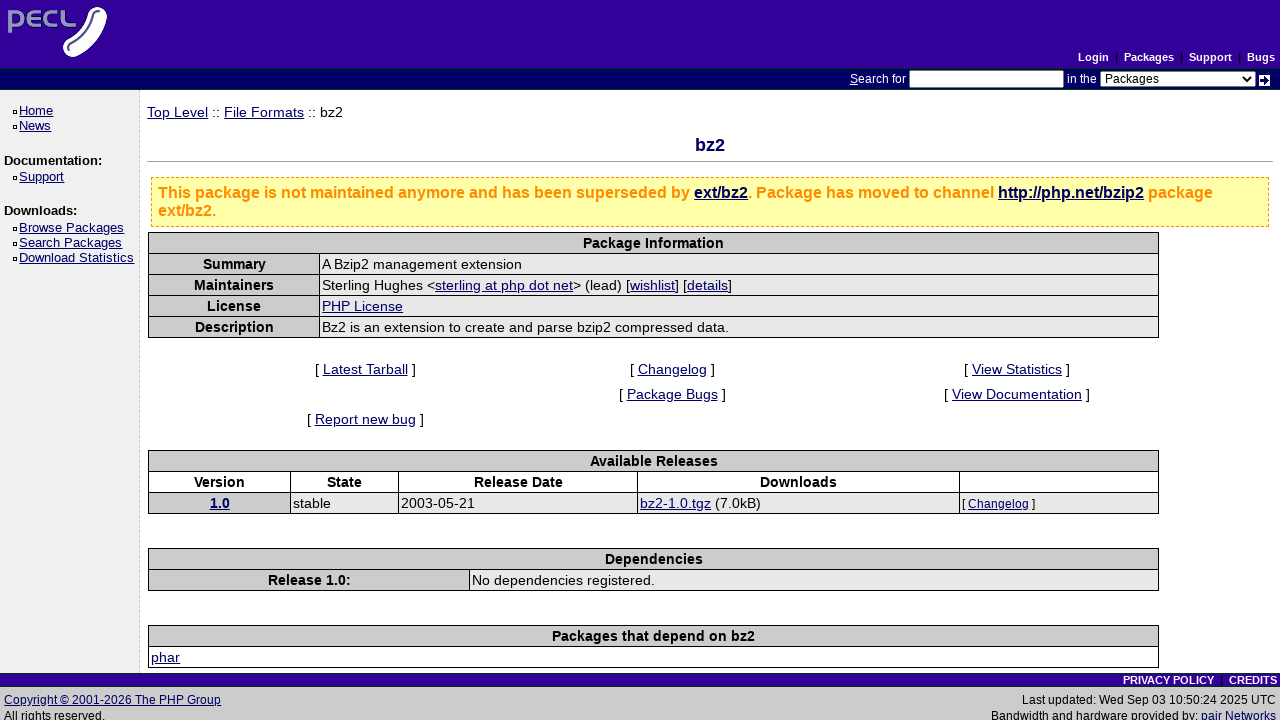

--- FILE ---
content_type: text/html; charset=utf-8
request_url: https://pecl.php.net/package/bz2
body_size: 2261
content:
<!DOCTYPE html>
<html lang="en">
<head>
    <title>PECL :: Package :: bz2</title>
    <link rel="shortcut icon" href="/favicon.ico">
    <link rel="alternate" type="application/rss+xml" title="RSS feed" href="https://pecl.php.net/feeds/latest.rss">
    <link rel="stylesheet" href="/css/style.css">
    </head>

<body >

<div><a id="TOP"></a></div>

<table class="head" cellspacing="0" cellpadding="0" width="100%">
    <tr>
        <td class="head-logo">
            <a href="/"><img src="/img/peclsmall.gif" alt="PECL :: The PHP Extension Community Library" width="106" height="55" style="margin: 5px;"></a><br>
        </td>

        <td class="head-menu">

                            <a href="/login.php" class="menuBlack">Login</a>
            
            &nbsp;|&nbsp;
            <a href="/packages.php" class="menuBlack">Packages</a>
            &nbsp;|&nbsp;
            <a href="/support.php" class="menuBlack">Support</a>
            &nbsp;|&nbsp;
            <a href="/bugs/" class="menuBlack">Bugs</a>

        </td>
    </tr>

    <tr>
        <td class="head-search" colspan="2">
            <form method="post" action="/search.php">
                <p class="head-search"><span class="accesskey">S</span>earch for
                    <input class="small" type="text" name="search_string" value="" size="20" accesskey="s">
                    in the
                    <select name="search_in" class="small">
                        <option value="packages">Packages</option>
                        <option value="site">This site (using Google)</option>
                        <option value="developers">Developers</option>
                        <option value="pecl-dev">Developer mailing list</option>
                        <option value="pecl-cvs">SVN commits mailing list</option>
                    </select>
                    <input type="image" src="/img/small_submit_white.gif" alt="search" style="vertical-align: middle;">&nbsp;<br>
                </p>
            </form>
        </td>
    </tr>
</table>

<table class="middle" cellspacing="0" cellpadding="0">
    <tr>
        <td class="sidebar_left">
            <ul class="side_pages">
    <li class="side_page"><a href="/" >Home</a></li>
    <li class="side_page"><a href="/news/" >News</a></li>
</ul>

            <strong>Documentation:</strong>

<ul class="side_pages">
    <li class="side_page"><a href="/support.php" >Support</a></li>
</ul>

            <strong>Downloads:</strong>

<ul class="side_pages">
    <li class="side_page">
        <a href="/packages.php" >Browse Packages</a>
    </li>

    <li class="side_page">
        <a href="/package-search.php" >Search Packages</a>
    </li>

    <li class="side_page">
        <a href="/package-stats.php" >Download Statistics</a>
    </li>
</ul>

            
                    </td>

        <td class="content">
            
<a href="/packages.php">Top Level</a> :: <a href="/packages.php?catpid=33&catname=File Formats">File Formats</a>
    :: bz2


<h2 style="text-align:center">
    bz2        </h2>

    <div class="warnings">
                    This package is not maintained anymore and has been superseded by
            <a href="/package/ext&sol;bz2">ext&sol;bz2</a>.
        
                    Package has moved to channel <a href="http://php.net/bzip2">
            http://php.net/bzip2</a>
                            package ext/bz2.
                        </div>

<table cellpadding="0" cellspacing="1" style="width: 90%; border: 0px;">
    <tr>
        <td style="background-color: #000000">
            <table cellpadding="2" cellspacing="1" style="width: 100%; border: 0px;">
                <tr style="background-color: #CCCCCC;">
                    <th colspan="2">Package Information</th>
                </tr>

                <tr>
                    <th valign="top" style="background-color: #cccccc">Summary</th>
                    <td valign="top" style="background-color: #e8e8e8">A Bzip2 management extension</td>
                </tr>

                <tr>
                    <th valign="top" style="background-color: #cccccc">Maintainers</th>
                    <td valign="top" style="background-color: #e8e8e8">
                                                    Sterling Hughes                                                            &lt;<a href="/account-mail.php?handle=sterling">
                                    sterling at php dot net                                </a>&gt;
                                                        (lead)
                                                                                        [<a href="/wishlist.php/sterling">wishlist</a>]
                                                        [<a href="/user/sterling">details</a>]<br>
                                            </td>
                </tr>

                <tr>
                    <th valign="top" style="background-color: #cccccc">License</th>
                    <td valign="top" style="background-color: #e8e8e8"><a href="https://php.net/license/3_01.txt">PHP License</a></td>
                </tr>

                <tr>
                    <th valign="top" style="background-color: #cccccc">Description</th>
                    <td valign="top" style="background-color: #e8e8e8">Bz2 is an extension to create and parse bzip2 compressed data.</td>
                </tr>

                
                
                
            </table>
        </td>
    </tr>
</table>


<br>
<table border="0" cellspacing="3" cellpadding="3" height="48" width="90%" align="center">
    <tr>
        <td align="center">[ <a href="/get/bz2">Latest Tarball</a> ]</td>
        <td align="center">[
                            <a href="/package-changelog.php?package=bz2">
                    Changelog
                </a>
                    ]</td>
        <td align="center">
            [ <a href="/package-stats.php?pid=209&amp;rid=&amp;cid=33">
                View Statistics
            </a> ]
        </td>
    </tr>
    <tr>
        <td align="center">
                            &nbsp;
                    </td>

        <td align="center">
                            [ <a href="https://bugs.php.net/search.php?cmd=display&status=Open&package_name[]=bz2">
                    Package Bugs
                </a> ]
                    </td>

        <td align="center">
                            [ <a href="http://php.net/bzip2">
                    View Documentation
                </a> ]
                    </td>
    </tr>

            <tr>
            <td align="center">
                [ <a href="https://bugs.php.net/report.php?package=bz2">
                Report new bug
                </a> ]
            </td>
        </tr>
    </table>

<br>

    <table cellpadding="0" cellspacing="1" style="width: 90%; border: 0px;">
        <tr>
            <td style="background-color: #000000">
                <table cellpadding="2" cellspacing="1" style="width: 100%; border: 0px;">
                    <tr style="background-color: #CCCCCC;">
                        <th colspan="5">Available Releases</th>
                    </tr>

            <tr>
            <th valign="top" style="background-color: #ffffff">Version</th>
            <th valign="top" style="background-color: #ffffff">State</th>
            <th valign="top" style="background-color: #ffffff">Release Date</th>
            <th valign="top" style="background-color: #ffffff">Downloads</th>
            <th valign="top" style="background-color: #ffffff">&nbsp;</th>
        </tr>

                    
            <tr>
                <th valign="top" style="background-color: #cccccc">
                    <a href="/package/bz2&sol;1&period;0">1&period;0</a>
                </th>
                <td valign="top" style="background-color: #e8e8e8">stable</td>
                <td valign="top" style="background-color: #e8e8e8">2003-05-21</td>
                <td valign="top" style="background-color: #e8e8e8"><a href="/get/bz2-1.0.tgz">bz2-1.0.tgz</a> (7.0kB)</td>
                <td valign="top" style="background-color: #e8e8e8">
                    <small>
                    [
                        <a href="/package-changelog.php?package=bz2&release=1&period;0">
                            Changelog
                        </a>
                    ]
                    </small>
                </td>
            </tr>

            
                </table>
            </td>
        </tr>
    </table>

    <br><br>

<table cellpadding="0" cellspacing="1" style="width: 90%; border: 0px;">
    <tr>
        <td style="background-color: #000000">
            <table cellpadding="2" cellspacing="1" style="width: 100%; border: 0px;">
                <tr style="background-color: #CCCCCC;">
                    <th colspan="2">Dependencies</th>
                </tr>

    
                    <tr>
                <th valign="top" style="background-color: #cccccc">Release 1.0:</th>
                <td valign="top" style="background-color: #e8e8e8">No dependencies registered.</td>
            </tr>
            
                </table>
        </td>
    </tr>
</table>

    <br><br>
    <table cellpadding="0" cellspacing="1" style="width: 90%; border: 0px;">
        <tr>
            <td style="background-color: #000000">
                <table cellpadding="2" cellspacing="1" style="width: 100%; border: 0px;">
                    <tr style="background-color: #CCCCCC;">
                        <th>Packages that depend on bz2</th>
                    </tr>
                                            <tr>
                            <td valign="top" style="background-color: #ffffff">
                                <a href="/package/phar">
                                    phar                                </a>
                            </td>
                        </tr>
                                    </table>
            </td>
        </tr>
    </table>

        </td>

        
    </tr>
</table>

<table class="foot" cellspacing="0" cellpadding="0">
    <tr>
        <td class="foot-bar" colspan="2">
            <a href="/about/privacy.php" class="menuBlack">PRIVACY POLICY</a>
            &nbsp;|&nbsp;
            <a href="/credits.php" class="menuBlack">CREDITS</a>
            <br>
        </td>
    </tr>

    <tr>
        <td class="foot-copy">
            <small>
                <a href="/copyright.php">Copyright &copy; 2001-2026 The PHP Group</a><br>
                All rights reserved.<br>
            </small>
        </td>
        <td class="foot-source">
            <small>
                Last updated: Wed Sep 03 10:50:24 2025 UTC<br>
                Bandwidth and hardware provided by: <a href="https://www.pair.com/">pair Networks</a>
            </small>
        </td>
    </tr>
</table>

</body>
</html>
